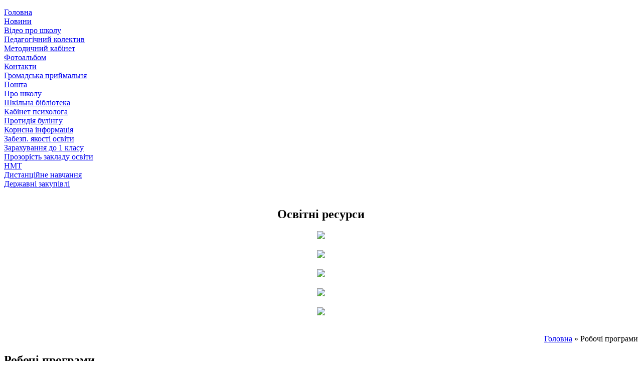

--- FILE ---
content_type: text/html; charset=Windows-1251
request_url: http://sch3.gnedu.vn.ua/programy.html
body_size: 8893
content:
<!DOCTYPE html PUBLIC "-//W3C//DTD XHTML 1.0 Strict//EN" "http://www.w3.org/TR/xhtml1/DTD/xhtml1-strict.dtd">
<html xmlns="http://www.w3.org/1999/xhtml">
<head>

<script type="text/javascript">var switchTo5x=true;</script>
<script type="text/javascript" src="http://w.sharethis.com/button/buttons.js"></script>
<script type="text/javascript" src="http://s.sharethis.com/loader.js"></script>
<meta name="openstat-verification" content="fce227fb80af651e63fc5d666e92e410e2a0bf47"/>

<meta http-equiv="content-type" content="text/html; charset=windows-1251" />
<title>ЗЗСО І-ІІІ ст. №3 м.Гайсин - 
Робочі програми</title>
<meta name="keywords" content=""/>
<meta name="description" content="" />
<title>Третя школа Гайсин, Гайсинська школа </title>
<link href="favicon.ico" rel="shortcut icon" type="image/x-icon" />
<link href="templates/convergence/style.css" rel="stylesheet" type="text/css" media="screen" />
<link type="text/css" href="js/jquery.lightbox.css" rel="stylesheet" />
<script src="js/jquery-1.4.2.min.js" type="text/javascript"></script>
<script src="js/jquery.lightbox.js?
show_linkback=false&show_helper_text=false&show_info=true&show_extended_info=true&keys.close=z&keys.prev=q&keys.next=e&text.image=Фото&text.of=из&text.close=Закрыть&text.download=Загрузить" type="text/javascript"></script>

<style>
   li {
    list-style-type: none; /* Убираем маркеры */
   }
   ul {
    margin-left: 0; /* Отступ слева в браузере IE и Opera */
    padding-left: 0; /* Отступ слева в браузере Firefox, Safari, Chrome */
   }
  </style>

<script type="text/javascript">
<!--
$(function(){
  /*$.Lightbox.construct({
    show_linkback: false,
    show_helper_text: false,
    show_info: true,
    show_extended_info: true,
    download_link: false,
    keys: {
    	close: 'z',
    	prev: 'q',
    	next: 'e'
    },
    opacity: 0.7,
    text: {
    	image: 'Фото',
    	of: 'из',
    	close: 'Закрыть',
    	download: 'Загрузить'
    }
  });*/
  
});
-->
</script>
</head>
<body>
<div id="header">
	<div id="logo"> 	
	</div>
	</div>
</div>
<!-- end #header -->

<div id="page">
	<!-- start sidebar1 -->
	<div id="sidebar1" class="sidebar">
<li id="search">
<ul id="menu1">			
<ul><ul><li><a href="/">Головна</a></li>
<li><a href="/news.html">Новини</a></li>
<LI><a href="/vdeo_pro_shkolu.html">Відео про школу</a></LI>
<LI><a href="/pedagogchniy_kolektiv.html">Педагогічний колектив</a></LI>
<LI><a href="/metodichniy_kabnet.html">Методичний кабінет</a></LI>
<li><a href="/photo.html">Фотоальбом</a></li>
<li><a href="/contact.html">Контакти</a></li>
<li><a href="/guestbook.html">Громадська приймальня</a></li>
<LI><a href="/mail/">Пошта</a></LI>
<li><a href="/firma.html">Про школу</a></li>
<li><a href="/shklna_bbloteka.html">Шкільна бібліотека</a></li>
<li><a href="https://sites.google.com/view/danilcikludmila/главная?authuser=0" target="_blank">Кабінет психолога</a></li>
<li><a href="/buling.html">Протидія булінгу</a></li>
<li><a href="/korisna_nformatsya.html">Корисна інформація</a></li>
<li><a href="/zab_yakosti_osvity.html">Забезп. якості освіти</a></li>
<li><a href="/zarahuvanya_1_kl.html">Зарахування до 1 класу</a></li>
<li><a href="/documents_school.html">Прозорість закладу освіти</a></li>
<li><a href="/zno-2020.html">НМТ</a></li>
<li><a href="/disted.html">Дистанційне навчання</a></li>
<li><a href="/derg_zakupivly.html">Державні закупівлі</a></li>
</ul>
<br>	

<center><h2>Освітні ресурси</h2></center>
<center><a href= "https://www.president.gov.ua/" target="_blank"> <img src="../../../../../../media/prezident.JPG"> </a></center>
<br>
<center>
<a href= "http://www.mon.gov.ua/" target="_blank"> <img src= "../../../../../../media/mon_ukrainy(2).jpg"> </a></center>
<br>
<center><a href= "https://bezpeka.info" target="_blank"> <img src= "../../../../../../media/minbezpeka.jpg"> </a></center>
<br>
<center><a href= "http://qualityeducation.org.ua/"> <img src= "../../../../../../media/yakschool.jpg"> </a></center>
<br>
<center><img src= "../../../../../../media/DomNas.jpg"> </a></center>
<br>	
	
	</li>	
	</ul>	
</ul>

	</div>


	<!-- end sidebar1 -->
	<!-- start content -->
	<div id="content">
		<div class="post">


<div align=right><a href="/">Головна</a> » 
Робочі програми</div>
			<h2 class="title">
Робочі програми</h2>
				<div class="entry">
					
<h1><big>&nbsp; &nbsp;&nbsp;<a href="https://drive.google.com/file/d/1TlNlX-qeFf2Jz8dJXnusIDDdUm1JV75W/view?usp=sharing"><img src="../../../../../../media/top-1200x367.jpg" width="360" height="110" alt="" /></a></big></h1>
<h2><span style="font-family: &quot;Times New Roman&quot;;"><big><a href="https://drive.google.com/file/d/1n5pAgmH9IwiaZZGuAvIO0QphdQxjRUuI/view?usp=drive_link">Освітня програма ЗЗСО на 2023/2024 н.р.</a></big></span></h2>
<h2><span style="font-family: &quot;Times New Roman&quot;;"><big><a href="https://drive.google.com/file/d/1l15D4YptjuVGu5VYqn0EN8u4FQFAByPB/view?usp=sharing">Освітня програма ЗЗСО на 2022/2023 н.р.</a></big></span></h2>
<h2><a href="https://drive.google.com/file/d/1b7d_yfjSYAWzMjf1wgijrqsVTLP0ANLs/view?usp=sharing"><span style="font-size: large;"><span style="font-family: &quot;Times New Roman&quot;;"><big>Освітня програма ЗЗСО на 2021/2022 н.р.</big></span></span></a></h2>
<h2><span style="font-family: &quot;Times New Roman&quot;;"><big><a href="https://drive.google.com/file/d/1nxK1TINCooridzIdsX4FDR7EdvVANHpF/view?usp=sharing">Освітня програма ЗЗСО на 2020/2021н.р.</a></big></span></h2>
<h2><span style="font-family: &quot;Times New Roman&quot;;"><big><a href="https://drive.google.com/file/d/1TlNlX-qeFf2Jz8dJXnusIDDdUm1JV75W/view?usp=sharing">О</a></big></span><span style="font-family: &quot;Times New Roman&quot;;"><big><a href="https://drive.google.com/file/d/1TlNlX-qeFf2Jz8dJXnusIDDdUm1JV75W/view?usp=sharing">світня програма ЗЗСО на 2019/2020 н.р.</a></big></span></h2>
<h2>&nbsp;</h2>
<h2><a href="https://drive.google.com/file/d/1EoZEzah7kNr0EsIz64QcMKtVtXJyNaEU/view?usp=sharing"><span style="font-family: &quot;Times New Roman&quot;;"><big>Стратегія розвитку СЗШ І-ІІІ ст. № 3 м. Гайсин на 2020-2025 роки</big></span>&nbsp;</a></h2>
<p>&nbsp;</p>
				</div>
				<div class="entry">
									</div>
		</div>
	</div>
	<!-- end content -->
	<!-- start sidebar2 -->
	<div id="sidebar2" class="sidebar">
		<ul>
			<li id="recent-posts">

	<center><h2>Останні новини</h2></center>
				<ul>
					<li>
						
    <div class="last-news-date">29.01.2026</div>
    <div class="last-news-title">Пам’ятаємо героїв Крут</div>
    <div class="last-news-mess"><p><img src="../../../../../../media/12(276).jpg" width="180" height="135" alt="" /></p> <div align="right" style="color: #098f02;"><a href="news-2708.html">далі</a> &#8595;</div></div><div align="center"><a href="news.html">Всі новини</a></div>					</li>
				</ul>
</li>
				</ul>
<center><h2>Контакти</h2></center>
<p>
<b><i>Адреса:</i></b><br>
<b><i>23700, м.Гайсин</i></b><br>
<b><i>вул. Заводська,33</i></b><br>
<b><i>Тел.:(04334)22380</i></b><br>
<b><i>Email:</i></b><br>
<b><i>szsch33@gmail.com</i></b><br>
					</p>

<center><a href= "https://howareu.com/" target="_blank"> <img src="../../../../../../media/TiYakBaner.jpg"> </a></center>
<br>
<center><a href= "https://testportal.gov.ua/" target="_blank"> <img src="../../../../../../media/vrtsoyao.jpg"> </a></center>
<br>
<center><a href= "https://academia.vinnica.ua" target="_blank"> <img src="../../../../../../media/vabo.jpg"> </a></center>
<br>
<center><a href= "http://pedpresa.ua" target="_blank"> <img src="../../../../../../media/PedPress.jpg"> </a></center>
<br>
<center><a href= "https://vin-osvita.gov.ua/"_blank"> <img src="../../../../../../media/vin_osvita(1).jpg"> </a></center>
<br>
<center><a href= "https://osvitahaisyn.vn.ua/"_blank"> <img src="../../../../../../media/Gaysin.jpg"> </a></center>
<br>					</li>
<center><a href= "https://legalaid.gov.ua/"> <img src="../../../../../../media/Yurcons.jpg"> </a></center>
<br>				</ul>
			</li>
		</ul>
	</div>
	<!-- end sidebar2 -->
	<div style="clear: both;"> </div>
</div>
<!-- end page -->
<div id="footer">
        
	<p class="legal">© 2016 ЗЗСО І-ІІІ ст. №3 м.Гайсин</p>

</div>
<script style="box-shadow: 0 0 10px;" type="text/javascript" src="//s7.addthis.com/js/300/addthis_widget.js#pubid=ra-5853247dda7205e5"></script> 



<script type="text/javascript">$(document).ready(function(){
$(window).scroll(function () {if ($(this).scrollTop() > 0) {$('#scroller').fadeIn();} else {$('#scroller').fadeOut();}});
$('#scroller').click(function () {$('body,html').animate({scrollTop: 0}, 400); return false;});
});</script>
<div id="scroller" class="b-top" style="display: none;"><span class="b-top-but">Вгору</span></div>




</body>
</html>
